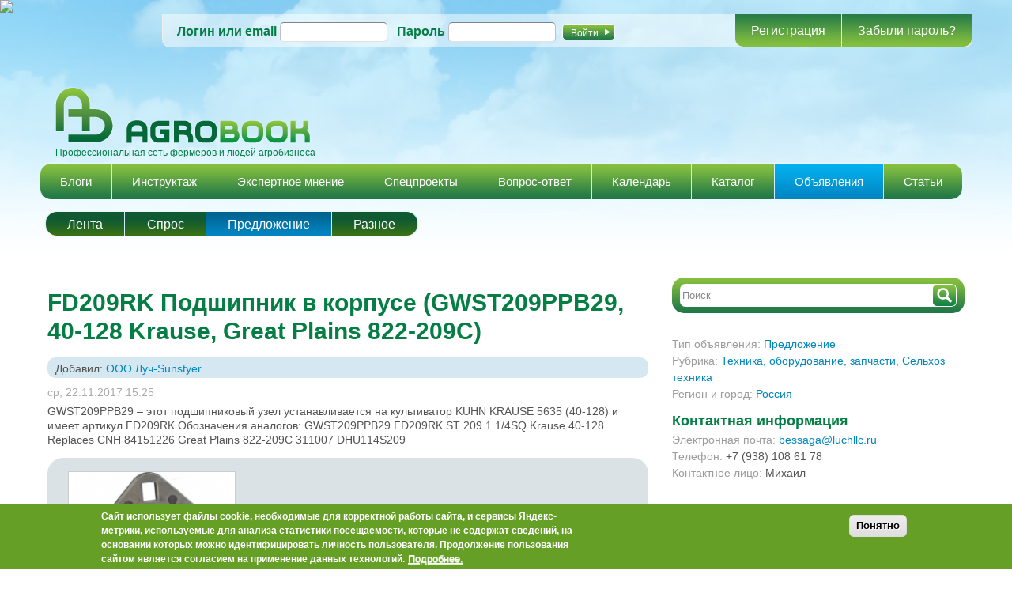

--- FILE ---
content_type: text/html; charset=utf-8
request_url: https://agrobook.ru/ads/bid/fd209rk-podshipnik-v-korpuse-gwst209ppb29-40-128-krause-great-plains-822-209c
body_size: 13867
content:
<!DOCTYPE html PUBLIC "-//W3C//DTD HTML+RDFa 1.1//EN"><html lang="ru" dir="ltr" version="HTML+RDFa 1.1" xmlns:content="http://purl.org/rss/1.0/modules/content/" xmlns:dc="http://purl.org/dc/terms/" xmlns:foaf="http://xmlns.com/foaf/0.1/" xmlns:og="http://ogp.me/ns#" xmlns:rdfs="http://www.w3.org/2000/01/rdf-schema#" xmlns:sioc="http://rdfs.org/sioc/ns#" xmlns:sioct="http://rdfs.org/sioc/types#" xmlns:skos="http://www.w3.org/2004/02/skos/core#" xmlns:xsd="http://www.w3.org/2001/XMLSchema#" xmlns:schema="http://schema.org/"><head profile="http://www.w3.org/1999/xhtml/vocab"> <!--[if IE]><![endif]--><link rel="dns-prefetch" href="//openx.agrobook.ru" /><link rel="preconnect" href="//openx.agrobook.ru" /><link rel="preconnect" href="//odnaknopka.ru" /><link rel="dns-prefetch" href="//odnaknopka.ru" /><link rel="preconnect" href="//counter.rambler.ru" /><link rel="dns-prefetch" href="//counter.rambler.ru" /><link rel="dns-prefetch" href="//ctools" /><link rel="preconnect" href="//ctools" /><link rel="preconnect" href="//css" /><link rel="dns-prefetch" href="//css" /><link rel="preconnect" href="//languages" /><link rel="dns-prefetch" href="//languages" /><meta http-equiv="Content-Type" content="text/html; charset=utf-8" /><meta name="viewport" content="width=device-width, initial-scale=1, maximum-scale=1, minimum-scale=1, user-scalable=no" /><meta content="FD209RK Подшипник в корпусе (GWST209PPB29, 40-128 Krause, Great Plains 822-209C)" about="/ads/bid/fd209rk-podshipnik-v-korpuse-gwst209ppb29-40-128-krause-great-plains-822-209c" property="dc:title" /><script charset="UTF-8" src="//cdn.sendpulse.com/9dae6d62c816560a842268bde2cd317d/js/push/f021e715a599d3abf6324d4ad75c06c9_1.js" async></script><link rel="shortcut icon" href="https://agrobook.ru/sites/default/files/favicon.ico" type="image/vnd.microsoft.icon" /><meta name="description" content="GWST209PPB29 – этот подшипниковый узел устанавливается на культиватор KUHN KRAUSE 5635 (40-128) и имеет артикул FD209RK Обозначения аналогов: GWST209PPB29 FD209RK ST 209 1 1/4SQ Krause 40-128 Replaces CNH 84151226 Great Plains 822-209C 311007 DHU114S209" /><meta name="generator" content="Drupal 7 (http://drupal.org)" /><link rel="canonical" href="https://agrobook.ru/ads/bid/fd209rk-podshipnik-v-korpuse-gwst209ppb29-40-128-krause-great-plains-822-209c" /><link rel="shortlink" href="https://agrobook.ru/node/42814" /><title>FD209RK Подшипник в корпусе (GWST209PPB29, 40-128 Krause, Great Plains 822-209C) | agrobook.ru</title><link type="text/css" rel="stylesheet" href="/sites/default/files/advagg_css/css__iTomcNQfa_zzRbnqjCVqmT5V6Qt56PeNTP2WdCU8Yhw__jQTlkwjK2OtxNwnk9pCGRUZoY7VQqgFPoR-egxC8Jv0___nAwUnLMFRWTQw8hvO3Z5pQigHXIZGDcRmYqyt1jftM.css" media="all" /><!--[if IE 7]><link type="text/css" rel="stylesheet" href="/sites/default/files/advagg_css/css__CvGekNjZtqotFxjRH54xUoDmNgH-VgsdUIMRBq_Wu3M__gfBdgEzsUn-PGVMVLjcXUItMIlFUg6o-KLsOwVnETWY___nAwUnLMFRWTQw8hvO3Z5pQigHXIZGDcRmYqyt1jftM.css" media="all" /><![endif]--><link type="text/css" rel="stylesheet" href="/sites/default/files/advagg_css/css__p4Ar0crA1HfbGQa2_cJNIepqkmRfc5ybr28bgiZpTYg__rCdjjDDa7PNYM20x3JzOfMMbJEUGLbT_RfS_S-y-NFY___nAwUnLMFRWTQw8hvO3Z5pQigHXIZGDcRmYqyt1jftM.css" media="all" /><!--[if (lt IE 9)&(!IEMobile)]><link type="text/css" rel="stylesheet" href="/sites/default/files/advagg_css/css__V7knp9pKGScqPGw42OiiGgHY56ePMbkkMO12709wwiQ__PvcIkju1sAIZSGIkl76WaF-Z48v-K1jXibxHaYiPAVM___nAwUnLMFRWTQw8hvO3Z5pQigHXIZGDcRmYqyt1jftM.css" media="all" /><![endif]--><!--[if gte IE 9]><!--><link type="text/css" rel="stylesheet" href="/sites/default/files/advagg_css/css__ymoRzXyydtZ4i-KQxNb7j5rKCnoWDmbVmb25w3qWm_U__dpENMkrs-CQE2gecndclm-C0ZecXpu7HUzwSkBqpxJI___nAwUnLMFRWTQw8hvO3Z5pQigHXIZGDcRmYqyt1jftM.css" media="all" /><!--<![endif]--> <!--[if lt IE 9]><script src="https://cdnjs.cloudflare.com/ajax/libs/html5shiv/3.7.3/html5shiv.min.js"></script><![endif]--> <img src="https://ad.adriver.ru/cgi-bin/rle.cgi?sid=1&ad=642821&bt=21&pid=2663549&bid=5304245&bn=5304245&rnd=1241070156" border=0 width=1 height=1><script charset="UTF-8" src="//cdn.sendpulse.com/9dae6d62c816560a842268bde2cd317d/js/push/f021e715a599d3abf6324d4ad75c06c9_1.js" async></script><script>window.yaContextCb=window.yaContextCb||[]</script><script src="https://yandex.ru/ads/system/context.js" async></script></head><body class="html not-front not-logged-in page-node page-node- page-node-42814 node-type-ad context-ads"><div id="skip-link"> <a href="#main-content" class="element-invisible element-focusable">Перейти к основному содержанию</a></div><div class="page clearfix" id="page"> <header id="section-header" class="section section-header"><div id="zone-branding-top-full-width-wrapper" class="zone-wrapper zone-branding-top-full-width-wrapper clearfix"><div id="zone-branding-top-full-width" class="zone zone-branding-top-full-width clearfix container-12"><div class="grid-24 region region-branding-top-full-width" id="region-branding-top-full-width"><div class="region-inner region-branding-top-full-width-inner"><div class="block block-block block-44 block-block-44 odd block-without-title" id="block-block-44"><div class="block-inner clearfix"><div class="content clearfix"> <ins data-revive-zoneid="19" data-revive-id="04281f051cf5c0b7bb87acd686fe848d"></ins><script async src="//openx.agrobook.ru/www/delivery/asyncjs.php"></script></div></div></div><div class="block block-block block-marketing block-45 block-block-45 even block-without-title" id="block-block-45"><div class="block-inner clearfix"><div class="content clearfix"> <ins class="grid-30" data-revive-zoneid="18" data-revive-id="04281f051cf5c0b7bb87acd686fe848d"></ins><script async src="//openx.agrobook.ru/www/delivery/asyncjs.php"></script></div></div></div><div class="block block-block block-marketing block-46 block-block-46 odd block-without-title" id="block-block-46"><div class="block-inner clearfix"><div class="content clearfix"> <ins data-revive-zoneid="20" data-revive-id="04281f051cf5c0b7bb87acd686fe848d"></ins><script async src="//openx.agrobook.ru/www/delivery/asyncjs.php"></script></div></div></div><div class="block block-block block-63 block-block-63 even block-without-title" id="block-block-63"><div class="block-inner clearfix"><div class="content clearfix"> <ins data-revive-zoneid="26" data-revive-id="04281f051cf5c0b7bb87acd686fe848d"></ins><script async src="//openx.agrobook.ru/www/delivery/asyncjs.php"></script></div></div></div></div></div></div></div><div id="zone-user-wrapper" class="zone-wrapper zone-user-wrapper clearfix"><div id="zone-user" class="zone zone-user clearfix container-12"><div class="grid-12 region region-user-first" id="region-user-first"><div class="region-inner region-user-first-inner"> <noscript><style>form.antibot { display: none !important; }</style><div class="antibot-no-js antibot-message antibot-message-warning messages warning"> Вы должны включить JavaScript чтобы использовать эту форму.</div></noscript><section class="block block-user block-login block-user-login odd" id="block-user-login"><div class="block-inner clearfix"><h2 class="block-title">Вход на сайт</h2><div class="content clearfix"><form class="antibot" action="/antibot" method="post" id="user-login-form" accept-charset="UTF-8"><div><div class="form-item form-type-textfield form-item-name"> <label for="edit-name">Логин или email <span class="form-required" title="Это поле обязательно для заполнения.">*</span></label> <input type="text" id="edit-name" name="name" value="" size="15" maxlength="60" class="form-text required"></div><div class="form-item form-type-password form-item-pass"> <label for="edit-pass">Пароль <span class="form-required" title="Это поле обязательно для заполнения.">*</span></label> <input type="password" id="edit-pass" name="pass" size="15" maxlength="128" class="form-text required"></div><div class="item-list"><ul><li class="first"><a href="/user/register" title="Регистрация">Регистрация</a></li><li class="last"><a href="/user/password" title="Запросить новый пароль по электронной почте.">Забыли пароль?</a></li></ul></div><input type="hidden" name="form_build_id" value="form-CeKieZU7JkwDo-D9cIyvL4aIG-6AbNgvMtfL-EVwpEM"><input type="hidden" name="form_id" value="user_login_block"><input type="hidden" name="antibot_key" value=""><div class="form-actions form-wrapper" id="edit-actions"><input type="submit" id="edit-submit" name="op" value="Войти" class="form-submit"></div></div></form></div></div></section></div></div></div></div><div id="zone-branding-wrapper" class="zone-wrapper zone-branding-wrapper clearfix"><div id="zone-branding" class="zone zone-branding clearfix container-12"><div class="grid-12 region region-branding" id="region-branding"><div class="region-inner region-branding-inner"><div class="branding-data clearfix"><div class="logo-img"> <a href="/" rel="home" title=""><img src="https://agrobook.ru/sites/default/files/logo-main.png" alt="" id="logo"></a></div> <hgroup class="site-name-slogan"><h6 class="site-slogan">Профессиональная сеть фермеров и людей агробизнеса</h6> </hgroup></div><div class="block block-block block-8 block-block-8 odd block-without-title" id="block-block-8"><div class="block-inner clearfix"><div class="content clearfix"> <noindex><ins data-revive-zoneid="2" data-revive-id="04281f051cf5c0b7bb87acd686fe848d"></ins><script async src="//openx.agrobook.ru/www/delivery/asyncjs.php"></script><div class="top-banners"><div class="top-banners-left"><ins data-revive-zoneid="3" data-revive-id="04281f051cf5c0b7bb87acd686fe848d"></ins><script async src="//openx.agrobook.ru/www/delivery/asyncjs.php"></script></div><div class="top-banners-right"><ins data-revive-zoneid="4" data-revive-id="04281f051cf5c0b7bb87acd686fe848d"></ins><script async src="//openx.agrobook.ru/www/delivery/asyncjs.php"></script></div></div><ins data-revive-zoneid="14" data-revive-id="04281f051cf5c0b7bb87acd686fe848d"></ins><script async src="//openx.agrobook.ru/www/delivery/asyncjs.php"></script></noindex></div></div></div></div></div></div></div><div id="zone-menu-wrapper" class="zone-wrapper zone-menu-wrapper clearfix"><div id="zone-menu" class="zone zone-menu clearfix container-12"><div class="grid-12 region region-menu" id="region-menu"><div class="region-inner region-menu-inner"> <nav class="navigation"><h2 class="element-invisible">Главное меню</h2><ul id="main-menu" class="links inline clearfix main-menu"><li class="menu-463 first"><a href="/blog">Блоги</a></li><li class="menu-9079"><a href="/instructions">Инструктаж</a></li><li class="menu-9080"><a href="/experts">Экспертное мнение</a></li><li class="menu-9386"><a href="/project">Спецпроекты</a></li><li class="menu-1022"><a href="/questions">Вопрос-ответ</a></li><li class="menu-790"><a href="/calendar">Календарь</a></li><li class="menu-2688"><a href="/firms">Каталог</a></li><li class="menu-1119 active-trail"><a href="/ads" class="active-trail">Объявления</a></li><li class="menu-8362 last"><a href="/articles">Статьи</a></li></ul> </nav></div></div></div></div></header> <section id="section-content" class="section section-content"><div id="zone-preface-wrapper" class="zone-wrapper zone-preface-wrapper clearfix"><div id="zone-preface" class="zone zone-preface clearfix container-12"><div class="grid-12 region region-preface-first" id="region-preface-first"><div class="region-inner region-preface-first-inner"><div class="block block-menu-block block-1 block-menu-block-1 odd" id="block-menu-block-1"><div class="block-inner clearfix"><div class="content clearfix"><div class="menu-block-wrapper menu-block-1 menu-name-main-menu parent-mlid-0 menu-level-2"><ul class="menu"><li class="first leaf has-children menu-mlid-1118"><a href="/ads">Лента</a></li><li class="leaf menu-mlid-1121"><a href="/ads/ask" title="">Спрос</a></li><li class="leaf active-trail menu-mlid-1120"><a href="/ads/bid" title="" class="active-trail">Предложение</a></li><li class="last leaf menu-mlid-1122"><a href="/ads/sundries" title="">Разное</a></li></ul></div></div></div></div></div></div></div></div><div id="zone-content-wrapper" class="zone-wrapper zone-content-wrapper clearfix"><div id="zone-content" class="zone zone-content clearfix container-12"><div class="grid-8 region region-content" id="region-content"><div class="region-inner region-content-inner"> <a id="main-content"></a><div class="block block-block block-24 block-block-24 odd block-without-title" id="block-block-24"><div class="block-inner clearfix"><div class="content clearfix"> <ins data-revive-zoneid="1" data-revive-id="04281f051cf5c0b7bb87acd686fe848d"></ins><script async src="//openx.agrobook.ru/www/delivery/asyncjs.php"></script></div></div></div><div class="block block-system block-main block-system-main even block-without-title" id="block-system-main"><div class="block-inner clearfix"><div class="content clearfix"> <article about="/ads/bid/fd209rk-podshipnik-v-korpuse-gwst209ppb29-40-128-krause-great-plains-822-209c" typeof="sioc:Item foaf:Document" class="node node-ad node-published node-not-promoted node-not-sticky author-ООО-Луч-sunstyer odd clearfix" id="node-ad-42814"> <header><h1 property="dc:title" datatype="" class="node-title">FD209RK Подшипник в корпусе (GWST209PPB29, 40-128 Krause, Great Plains 822-209C)</h1> </header><div class="bottom-bar"><div class="author">Добавил: <span rel="sioc:has_creator"><a href="/user/ooo-luch-sunstyer" title="Информация о пользователе." class="username" xml:lang="" about="/user/ooo-luch-sunstyer" typeof="schema:Person sioc:UserAccount" property="schema:name" datatype="">ООО Луч-Sunstyer</a></span></div></div><div class="teaser-right "><div class="node-info"> <footer class="submitted"><span property="dc:date dc:created" content="2017-11-22T15:25:16+03:00" datatype="xsd:dateTime">ср, 22.11.2017 15:25</span></footer><div class="social-bookmarks"><script src="http://odnaknopka.ru/ok2.js" type="text/javascript"></script></div></div><div class="content clearfix"> <span class="print-link"></span><div class="field field-name-body field-type-text-with-summary field-label-hidden"><div class="field-items"><div class="field-item even" property="content:encoded"><p>GWST209PPB29 – этот подшипниковый узел устанавливается на культиватор KUHN KRAUSE 5635 (40-128) и имеет артикул FD209RK Обозначения аналогов: GWST209PPB29 FD209RK ST 209 1 1/4SQ Krause 40-128 Replaces CNH 84151226 Great Plains 822-209C 311007 DHU114S209</p></div></div></div><div class="field field-name-field-images field-type-image field-label-hidden"><div class="field-items"><div class="field-item even"><ul class="jcarousel jcarousel-id-1 jcarousel-skin-tango"><li><a href="https://agrobook.ru/sites/default/files/styles/large/public/FD209RK.jpg?itok=qxTLidBX" title="FD209RK Подшипник в корпусе (GWST209PPB29, 40-128 Krause, Great Plains 822-209C)" class="colorbox" rel="gallery-42814"><img typeof="foaf:Image" src="https://agrobook.ru/sites/default/files/styles/medium/public/FD209RK.jpg?itok=fXYWyBiI" width="220" height="220"></a></li></ul></div></div></div><span property="dc:title" content="FD209RK Подшипник в корпусе (GWST209PPB29, 40-128 Krause, Great Plains 822-209C)" class="rdf-meta"></span></div><div class="clearfix"><div class="bottom-bar"><div class="author"> Автор: <span rel="sioc:has_creator"><a href="/user/ooo-luch-sunstyer" title="Информация о пользователе." class="username" xml:lang="" about="/user/ooo-luch-sunstyer" typeof="schema:Person sioc:UserAccount" property="schema:name" datatype="">ООО Луч-Sunstyer</a></span></div><div class="comment_count"> Комментариев: 0</div></div><div class="comments"></div></div></div></article></div></div></div></div></div><aside class="grid-4 region region-sidebar-second" id="region-sidebar-second"><div class="region-inner region-sidebar-second-inner"><div class="block block-custom-search-box block-searh-box-custom block-custom-search-box-searh-box-custom odd block-without-title" id="block-custom-search-box-searh-box-custom"><div class="block-inner clearfix"><div class="content clearfix"><form action="/ads/bid/fd209rk-podshipnik-v-korpuse-gwst209ppb29-40-128-krause-great-plains-822-209c" method="post" id="custom-search-box" accept-charset="UTF-8"><div><div class="form-item form-type-textfield form-item-search-text"> <input placeholder="Поиск" type="text" id="edit-search-text" name="search_text" value="" size="60" maxlength="128" class="form-text"></div><input type="submit" id="edit-submit--2" name="op" value="Поиск" class="form-submit"><input type="hidden" name="form_build_id" value="form-73eZ80FqKDAEWAj4XicdfvqCyHvRqt1OllH-OEqmbyM"><input type="hidden" name="form_id" value="custom_search_box"></div></form></div></div></div><div class="block block-views block-ad-fields-block block-views-ad-fields-block even block-without-title" id="block-views-ad-fields-block"><div class="block-inner clearfix"><div class="content clearfix"><div class="view view-ad-fields view-id-ad_fields view-display-id-block view-dom-id-dc4e1c31569f32c429af6f61e82c90f4"><div class="view-content"><div class="views-row views-row-1 views-row-odd views-row-first views-row-last"><div class="views-field views-field-field-ad-type"> <span class="views-label views-label-field-ad-type">Тип объявления: </span><div class="field-content"><a href="/ads/bid" typeof="skos:Concept" property="rdfs:label skos:prefLabel" datatype="">Предложение</a></div></div><div class="views-field views-field-field-ad-category"> <span class="views-label views-label-field-ad-category">Рубрика: </span><div class="field-content"><a href="/ads/rubrick/selskohozyaystvennaya-tehnika-oborudovanie-zapchasti" typeof="skos:Concept" property="rdfs:label skos:prefLabel" datatype="">Техника, оборудование, запчасти</a>, <a href="/ads/rubrick/selhoz-tehnika" typeof="skos:Concept" property="rdfs:label skos:prefLabel" datatype="">Сельхоз техника</a></div></div><div class="views-field views-field-field-region-city"> <span class="views-label views-label-field-region-city">Регион и город: </span><div class="field-content"><a href="/ads/by_region_city/6040">Россия</a></div></div><fieldset class="Контактная-информация views-fieldset" data-module="views_fieldsets"><legend><span class="fieldset-legend">Контактная информация</span></legend><div class="fieldset-wrapper"><div class="views-field views-field-field-mail"><span class="views-label views-label-field-mail">Электронная почта: </span><div class="field-content"><a href="mailto:bessaga@luchllc.ru">bessaga@luchllc.ru</a></div></div><div class="views-field views-field-field-tel"><span class="views-label views-label-field-tel">Телефон: </span><div class="field-content">+7 (938) 108 61 78</div></div><div class="views-field views-field-field-contact-face"><span class="views-label views-label-field-contact-face">Контактное лицо: </span><div class="field-content">Михаил</div></div></div></fieldset></div></div></div></div></div></div><div class="block block-block block-14 block-block-14 odd block-without-title" id="block-block-14"><div class="block-inner clearfix"><div class="content clearfix"> <a class="view-add-node-link" href="/node/add/ad">Дать объявление</a></div></div></div><section class="block block-views block--exp-ads-page block-views-exp-ads-page even" id="block-views-exp-ads-page"><div class="block-inner clearfix"><h2 class="block-title">Найти объявления</h2><div class="content clearfix"><form action="/ads" method="get" id="views-exposed-form-ads-page" accept-charset="UTF-8"><div><div class="views-exposed-form"><div class="views-exposed-widgets clearfix"><div id="edit-shs-term-node-tid-depth-1-wrapper" class="views-exposed-widget views-widget-filter-shs_term_node_tid_depth_1"> <label for="edit-shs-term-node-tid-depth-1"> Рубрика </label><div class="views-widget"><div class="form-item form-type-textfield form-item-shs-term-node-tid-depth-1"> <input class="element-invisible shs-enabled form-text" type="text" id="edit-shs-term-node-tid-depth-1" name="shs_term_node_tid_depth_1" value="All" size="60" maxlength="128"></div></div></div><div id="edit-shs-term-node-tid-depth-2-wrapper" class="views-exposed-widget views-widget-filter-shs_term_node_tid_depth_2"> <label for="edit-shs-term-node-tid-depth-2"> Местоположение </label><div class="views-widget"><div class="form-item form-type-textfield form-item-shs-term-node-tid-depth-2"> <input class="element-invisible shs-enabled form-text" type="text" id="edit-shs-term-node-tid-depth-2" name="shs_term_node_tid_depth_2" value="All" size="60" maxlength="128"></div></div></div><div class="views-exposed-widget views-submit-button"> <input type="submit" id="edit-submit-ads" name="" value="Применить" class="form-submit"></div></div></div></div></form></div></div></section><section class="block block-views block-popule-block-1 block-views-popule-block-1 odd" id="block-views-popule-block-1"><div class="block-inner clearfix"><h2 class="block-title">Популярное</h2><div class="content clearfix"><div class="view view-popule view-id-popule view-display-id-block_1 view-dom-id-8528d341b0450dfa0d089dcb2af89758"><div class="view-content"><div class="views-row views-row-1 views-row-odd views-row-first"><div class="views-field views-field-title"> <strong class="field-content"><a href="/blog/user/aleksandra-koreneva/molochnym-rynkom-upravlyaet-centrobank-eksperty-obyasnili-pochemu">«Молочным рынком управляет Центробанк». Эксперты объяснили, почему дешевеет сырое молоко</a></strong></div><div class="views-field views-field-created"> <span class="field-content">27.01.2026 10:42</span></div></div><div class="views-row views-row-2 views-row-even"><div class="views-field views-field-title"> <strong class="field-content"><a href="/blog/user/timur-sazonov/aleksandr-altynov-tehnika-deshevet-ne-budet-glava-associacii-ashod-ob-itogah">Александр Алтынов: «Техника дешеветь не будет». Глава ассоциации АСХОД – об итогах прошлого года, господдержке сельхозмашиностроения и китайских тракторах [+ВИДЕО]</a></strong></div><div class="views-field views-field-created"> <span class="field-content">26.01.2026 14:12</span></div></div><div class="views-row views-row-3 views-row-odd"><div class="views-field views-field-title"> <strong class="field-content"><a href="/blog/user/admin/skolko-agrarii-dolzhny-bankam-sorta-lidery-rekord-po-moloku-top-agrobook-obzor">Сколько аграрии должны банкам, сорта-лидеры, рекорд по молоку | TOP Agrobook: обзор агроновостей [+ВИДЕО]</a></strong></div><div class="views-field views-field-created"> <span class="field-content">29.01.2026 12:00</span></div></div><div class="views-row views-row-4 views-row-even"><div class="views-field views-field-title"> <strong class="field-content"><a href="/blog/user/aleksandra-koreneva/agroklimaticheskie-izmeneniya-obsudyat-na-konferencii-gde-marzha-2026">Агроклиматические изменения обсудят на конференции «ГДЕ МАРЖА 2026»</a></strong></div><div class="views-field views-field-created"> <span class="field-content">25.01.2026 08:55</span></div></div><div class="views-row views-row-5 views-row-odd views-row-last"><div class="views-field views-field-title"> <strong class="field-content"><a href="/blog/user/aleksandra-koreneva/zemelnyy-bank-uchastnikov-gde-marzha-2026-stremitsya-k-9-mln-gektarov">Земельный банк участников «Где Маржа – 2026» стремится к 9 млн гектаров</a></strong></div><div class="views-field views-field-created"> <span class="field-content">02.02.2026 17:05</span></div></div></div><div class="more-link"> <a href="/popular"> Ещё популярные темы </a></div></div></div></div></section><section class="block block-block block-65 block-block-65 even" id="block-block-65"><div class="block-inner clearfix"><h2 class="block-title">Мы в соцсетях</h2><div class="content clearfix"><p class="rtecenter"> <a href="https://ok.ru/agrobookru" target="_blank"><img alt="" src="/sites/default/files/22-02/u1/ok.png" style="height:31px; width:32px"></a>   <a href="https://vk.com/agrobook" target="_blank"><img alt="" src="/sites/default/files/22-02/u1/vk.png" style="height:32px; width:32px"></a>   <a href="https://www.youtube.com/channel/UCuuelHQv52ob0MbiHY42Wkw" target="_blank"><img alt="" src="/sites/default/files/22-02/u1/yt.png" style="height:32px; width:32px"></a>   <a href="http://t.me/agrobookru" target="_blank"><img alt="" src="/sites/default/files/22-02/u1/tg.png" style="height:32px; width:32px"></a></p></div></div></section><div class="block block-block block-33 block-block-33 odd block-without-title" id="block-block-33"><div class="block-inner clearfix"><div class="content clearfix"><div id="yandex_rtb_R-A-2178360-2"></div><script>
function advagg_mod_1() {
// Count how many times this function is called.
advagg_mod_1.count = ++advagg_mod_1.count || 1;
try {
if (advagg_mod_1.count <= 40) {
window.yaContextCb.push(()=>{
Ya.Context.AdvManager.render({
renderTo: 'yandex_rtb_R-A-2178360-2',
blockId: 'R-A-2178360-2'
})
})
// Set this to 100 so that this function only runs once.
advagg_mod_1.count = 100;
}
}
catch(e) {
if (advagg_mod_1.count >= 40) {
// Throw the exception if this still fails after running 40 times.
throw e;
}
else {
// Try again in 250 ms.
window.setTimeout(advagg_mod_1, 250);
}
}
}
function advagg_mod_1_check() {
if (window.jQuery && window.Drupal && window.Drupal.settings) {
advagg_mod_1();
}
else {
window.setTimeout(advagg_mod_1_check, 250);
}
}
advagg_mod_1_check();</script></div></div></div></div></aside></div></div></section> <footer id="section-footer" class="section section-footer"><div id="zone-footer-wrapper" class="zone-wrapper zone-footer-wrapper clearfix"><div id="zone-footer" class="zone zone-footer clearfix container-12"><div class="grid-12 region region-footer-first" id="region-footer-first"><div class="region-inner region-footer-first-inner"> <section class="block block-menu block-menu-apk-explorer block-menu-menu-apk-explorer odd" id="block-menu-menu-apk-explorer"><div class="block-inner clearfix"><h2 class="block-title">АПК-Каталог</h2><div class="content clearfix"><ul class="menu"><li class="first leaf"><a href="/firms/rubrick/apk-organy-upravleniya" title="АПК-органы управления">АПК-органы управления</a></li><li class="leaf"><a href="/firms/rubrick/veterinarnye-preparaty-veterinarnye-uchrezhdeniya" title="ветеринарные препараты, ветеринарные учреждения">ветеринарные препараты, ветеринарные учреждения</a></li><li class="leaf"><a href="/firms/rubrick/gsm-biotoplivo" title="ГСМ, биотопливо">ГСМ, биотопливо</a></li><li class="leaf"><a href="/firms/rubrick/korma-dobavki-dlya-zhivotnyh" title="корма, добавки для животных">корма, добавки для животных</a></li><li class="leaf"><a href="/firms/rubrick/oborudovanie-dlya-apk-promyshlennoe-vesovoe" title="оборудование для АПК, промышленное, весовое">оборудование для АПК, промышленное, весовое</a></li><li class="leaf"><a href="/firms/rubrick/obuchenie" title="обучение">обучение</a></li><li class="leaf"><a href="/firms/rubrick/selhozproizvoditeli-selhozpredpriyatiya" title="сельхозпроизводители / сельхозпредприятия">сельхозпроизводители / сельхозпредприятия</a></li><li class="leaf"><a href="/firms/rubrick/selhoztehnika-zapchasti" title="сельхозтехника, запчасти">сельхозтехника, запчасти</a></li><li class="leaf"><a href="/firms/rubrick/semena-posadochnye-materialy" title="семена, посадочные материалы">семена, посадочные материалы</a></li><li class="leaf"><a href="/firms/rubrick/sredstva-zashchity-rasteniy-udobreniya" title="средства защиты растений, удобрения">средства защиты растений, удобрения</a></li><li class="leaf"><a href="/firms/rubrick/strahovanie" title="страхование">страхование</a></li><li class="leaf"><a href="/firms/rubrick/stroitelnye-materialy" title="строительные материалы">строительные материалы</a></li><li class="leaf"><a href="/firms/rubrick/finansovye-uchrezhdeniya" title="финансовые учреждения">финансовые учреждения</a></li><li class="leaf"><a href="/firms/rubrick/elevatory-melkombinaty" title="элеваторы, мелькомбинаты">элеваторы, мелькомбинаты</a></li><li class="last leaf"><a href="/firms/rubrick/agrarnye-smi" title="Аграрные СМИ">Аграрные СМИ</a></li></ul></div></div></section><section class="block block-menu-block block-2 block-menu-block-2 even" id="block-menu-block-2"><div class="block-inner clearfix"><h2 class="block-title">Объявления</h2><div class="content clearfix"><div class="menu-block-wrapper menu-block-2 menu-name-menu-ads parent-mlid-0 menu-level-1"><ul class="menu"><li class="first leaf has-children menu-mlid-8099"><a href="/ads/rubrick/selskohozyaystvennaya-produkciya-i-syre" title="Сельскохозяйственная продукция и сырье">Сельскохозяйственная продукция и сырье</a></li><li class="leaf menu-mlid-8097"><a href="/ads/rubrick/selhoz-tehnika" title="Сельхоз техника">Сельхоз техника</a></li><li class="leaf has-children menu-mlid-8096"><a href="/ads/rubrick/selskohozyaystvennaya-tehnika-oborudovanie-zapchasti" title="Сельскохозяйственная техника, оборудование, запчасти">Сельскохозяйственная техника, оборудование, запчасти</a></li><li class="leaf has-children menu-mlid-8085"><a href="/ads/rubrick/udobreniya-agrohimiya-semena-sazhency" title="Удобрения, агрохимия, семена, саженцы">Удобрения, агрохимия, семена, саженцы</a></li><li class="leaf has-children menu-mlid-8090"><a href="/ads/rubrick/zhivotnye-i-ptica" title="Животные и птица">Животные и птица</a></li><li class="leaf has-children menu-mlid-8077"><a href="/ads/rubrick/uslugi" title="Услуги">Услуги</a></li><li class="leaf menu-mlid-8074"><a href="/ads/rubrick/nedvizhimost" title="Недвижимость">Недвижимость</a></li><li class="leaf menu-mlid-8075"><a href="/ads/rubrick/rabota" title="Работа">Работа</a></li><li class="leaf menu-mlid-8073"><a href="/ads/rubrick/znakomstva" title="Знакомства">Знакомства</a></li><li class="last leaf menu-mlid-8076"><a href="/ads/rubrick/raznoe" title="Разное">Разное</a></li></ul></div></div></div></section><section class="block block-menu-block block-3 block-menu-block-3 odd" id="block-menu-block-3"><div class="block-inner clearfix"><h2 class="block-title">Форум</h2><div class="content clearfix"><div class="menu-block-wrapper menu-block-3 menu-name-menu-forum parent-mlid-0 menu-level-1"><ul class="menu"><li class="first leaf has-children menu-mlid-8110"><a href="/taxonomy/term/3" title="Тематические форумы">Тематические форумы</a></li><li class="leaf has-children menu-mlid-8106"><a href="/taxonomy/term/2" title="Форумы проекта">Форумы проекта</a></li><li class="last leaf has-children menu-mlid-8207"><a href="/taxonomy/term/4605" title="Правила форума">Правила форума</a></li></ul></div></div></div></section><div class="block block-block block-5 block-block-5 even block-without-title" id="block-block-5"><div class="block-inner clearfix"><div class="content clearfix"> <noindex><a href="https://agroserver.ru/top/" target="_blank"><script>
var r = escape(document.referrer);
document.write('<img src="https://top.agroserver.ru/ct/?uid=4646&ref='+r+'&rd='+Math.random()+'"width="88" height="31" border="0">');
</script></a>
<script><!--
document.write("<a href='https://www.liveinternet.ru/click' "+
"target=_blank><img src='//counter.yadro.ru/hit?t45.13;r"+
escape(document.referrer)+((typeof(screen)=="undefined")?"":
";s"+screen.width+"*"+screen.height+"*"+(screen.colorDepth?
screen.colorDepth:screen.pixelDepth))+";u"+escape(document.URL)+
";"+Math.random()+
"' alt='' title='LiveInternet' "+
"border='0' width='31' height='31'><\/a>")
//--></script> <a href="https://metrika.yandex.ru/stat/?id=17715901&amp;from=informer" target="_blank" rel="nofollow"><img src="https://informer.yandex.ru/informer/17715901/3_0_FFFFFFFF_FFFFFFFF_0_pageviews" style="width:88px; height:31px; border:0;" alt="Яндекс.Метрика" title="Яндекс.Метрика: данные за сегодня (просмотры, визиты и уникальные посетители)" class="ym-advanced-informer" data-cid="17715901" data-lang="ru"></a><script>
function advagg_mod_2() {
// Count how many times this function is called.
advagg_mod_2.count = ++advagg_mod_2.count || 1;
try {
if (advagg_mod_2.count <= 40) {
(function(m,e,t,r,i,k,a){m[i]=m[i]||function(){(m[i].a=m[i].a||[]).push(arguments)};
m[i].l=1*new Date();k=e.createElement(t),a=e.getElementsByTagName(t)[0],k.async=1,k.src=r,a.parentNode.insertBefore(k,a)})
(window, document, "script", "https://mc.yandex.ru/metrika/tag.js", "ym");
ym(17715901, "init", {
clickmap:true,
trackLinks:true,
accurateTrackBounce:true,
webvisor:true
});
// Set this to 100 so that this function only runs once.
advagg_mod_2.count = 100;
}
}
catch(e) {
if (advagg_mod_2.count >= 40) {
// Throw the exception if this still fails after running 40 times.
throw e;
}
else {
// Try again in 250 ms.
window.setTimeout(advagg_mod_2, 250);
}
}
}
function advagg_mod_2_check() {
if (window.jQuery && window.Drupal && window.Drupal.settings) {
advagg_mod_2();
}
else {
window.setTimeout(advagg_mod_2_check, 250);
}
}
advagg_mod_2_check();</script><noscript><div><img src="https://mc.yandex.ru/watch/17715901" style="position:absolute; left:-9999px;" alt=""></div></noscript><script>
function advagg_mod_3() {
// Count how many times this function is called.
advagg_mod_3.count = ++advagg_mod_3.count || 1;
try {
if (advagg_mod_3.count <= 40) {
//<![CDATA[
var _tmr = _tmr || [];
_tmr.push({id: "2449311", type: "pageView", start: (new Date()).getTime()});
(function (d, w) {
var ts = d.createElement("script"); ts.type = "text/javascript"; ts.async = true;
ts.src = (d.location.protocol == "https:" ? "https:" : "http:") + "//top-fwz1.mail.ru/js/code.js";
var f = function () {var s = d.getElementsByTagName("script")[0]; s.parentNode.insertBefore(ts, s);};
if (w.opera == "[object Opera]") { d.addEventListener("DOMContentLoaded", f, false); } else { f(); }
})(document, window);
//]]>
// Set this to 100 so that this function only runs once.
advagg_mod_3.count = 100;
}
}
catch(e) {
if (advagg_mod_3.count >= 40) {
// Throw the exception if this still fails after running 40 times.
throw e;
}
else {
// Try again in 250 ms.
window.setTimeout(advagg_mod_3, 250);
}
}
}
function advagg_mod_3_check() {
if (window.jQuery && window.Drupal && window.Drupal.settings) {
advagg_mod_3();
}
else {
window.setTimeout(advagg_mod_3_check, 250);
}
}
advagg_mod_3_check();</script><noscript><div style="position:absolute;left:-10000px;"><img src="//top-fwz1.mail.ru/counter?id=2449311;js=na" style="border:0;" height="1" width="1" alt="Рейтинг@Mail.ru"></div></noscript><script id="top100Counter" type="text/javascript" src="https://counter.rambler.ru/top100.jcn?2983041"></script><noscript><a href="https://top100.rambler.ru/navi/2983041/"><img src="https://counter.rambler.ru/top100.cnt?2983041" alt="Rambler's Top100" border="0"></a></noscript></noindex><div><a id="partners-link" href="/partners">Друзья сайта</a></div><div><a href="/partner_news">Новости партнеров</a></div></div></div></div></div></div><div class="grid-12 region region-footer-second" id="region-footer-second"><div class="region-inner region-footer-second-inner"><div class="block block-menu block-menu-footer-menu block-menu-menu-footer-menu odd block-without-title" id="block-menu-menu-footer-menu"><div class="block-inner clearfix"><div class="content clearfix"><ul class="menu"><li class="first leaf"><a href="/kontakty">Контакты</a></li><li class="leaf"><a href="/o-nas">О проекте</a></li><li class="leaf"><a href="/reklamodatelyam">Реклама на сайте</a></li><li class="leaf"><a href="http://agrobook.ru/terms_of_use">Правила пользования</a></li><li class="last leaf"><a href="/informaciya-dlya-pravoobladateley">Правообладателям</a></li></ul></div></div></div><div class="block block-block block-1 block-block-1 even block-without-title" id="block-block-1"><div class="block-inner clearfix"><div class="content clearfix"><p>© Agrobook.ru 2013-2023. При использовании материалов сайта активная ссылка на публикацию обязательна.</p><p>344000, Ростов-на-Дону, ул. Города Волос, д.6, 8 этаж, офис 803<br>Тел./факс: +7 (863) 282-83-13 e-mail: <a href="mailto:info@agrobook.ru">info@agrobook.ru</a> <br>Возрастная категория сайта: 16+. Объявления на сайте не премодерируются. <a href="/privacy-policy">Положение о защите персональных данных</a><br>Гала Алиевна Каймакчи – редактор, тел.: (863) 282-83-13 <a href="mailto:info@agrobook.ru">info@agrobook.ru</a></p></div></div></div><div class="block block-block block-2 block-block-2 odd block-without-title" id="block-block-2"><div class="block-inner clearfix"><div class="content clearfix"><p>Дизайн <a href="http://tnoir.com" rel="nofollow">Tech Noir</a>, разработка <a href="http://ra-don.ru" rel="nofollow">Ра-Дон</a></p></div></div></div></div></div></div></div></footer></div><div class="region region-page-bottom" id="region-page-bottom"><div class="region-inner region-page-bottom-inner"><div id="user_relationships_popup_form" class="user_relationships_ui_popup_form"></div></div></div><!--[if lte IE 9]><script type="text/javascript" src="/sites/default/files/advagg_js/js__zlP_G92Vv9IzbElR725ovoWUkwub30P27WjQd7mu8ug__dt7ihyhLOGZS-d61KuReN57uAkC6scZVzy_fWjxT4RE___nAwUnLMFRWTQw8hvO3Z5pQigHXIZGDcRmYqyt1jftM.js#ie9-" onload="if(jQuery.isFunction(jQuery.holdReady)){jQuery.holdReady(true);};
function advagg_mod_4() {
// Count how many times this function is called.
advagg_mod_4.count = ++advagg_mod_4.count || 1;
try {
if (advagg_mod_4.count <= 40) {
init_drupal_core_settings();
// Set this to 100 so that this function only runs once.
advagg_mod_4.count = 100;
}
}
catch(e) {
if (advagg_mod_4.count >= 40) {
// Throw the exception if this still fails after running 40 times.
throw e;
}
else {
// Try again in 1 ms.
window.setTimeout(advagg_mod_4, 1);
}
}
}
function advagg_mod_4_check() {
if (window.init_drupal_core_settings && window.jQuery && window.Drupal) {
advagg_mod_4();
}
else {
window.setTimeout(advagg_mod_4_check, 1);
}
}
advagg_mod_4_check();"></script><![endif]--><!--[if gt IE 9]><script type="text/javascript" src="/sites/default/files/advagg_js/js__zlP_G92Vv9IzbElR725ovoWUkwub30P27WjQd7mu8ug__dt7ihyhLOGZS-d61KuReN57uAkC6scZVzy_fWjxT4RE___nAwUnLMFRWTQw8hvO3Z5pQigHXIZGDcRmYqyt1jftM.js#ie10+" defer="defer" onload="if(jQuery.isFunction(jQuery.holdReady)){jQuery.holdReady(true);};
function advagg_mod_4() {
// Count how many times this function is called.
advagg_mod_4.count = ++advagg_mod_4.count || 1;
try {
if (advagg_mod_4.count <= 40) {
init_drupal_core_settings();
// Set this to 100 so that this function only runs once.
advagg_mod_4.count = 100;
}
}
catch(e) {
if (advagg_mod_4.count >= 40) {
// Throw the exception if this still fails after running 40 times.
throw e;
}
else {
// Try again in 1 ms.
window.setTimeout(advagg_mod_4, 1);
}
}
}
function advagg_mod_4_check() {
if (window.init_drupal_core_settings && window.jQuery && window.Drupal) {
advagg_mod_4();
}
else {
window.setTimeout(advagg_mod_4_check, 1);
}
}
advagg_mod_4_check();"></script><![endif]--><!--[if !IE]><!--><script type="text/javascript" src="/sites/default/files/advagg_js/js__zlP_G92Vv9IzbElR725ovoWUkwub30P27WjQd7mu8ug__dt7ihyhLOGZS-d61KuReN57uAkC6scZVzy_fWjxT4RE___nAwUnLMFRWTQw8hvO3Z5pQigHXIZGDcRmYqyt1jftM.js" defer="defer" onload="if(jQuery.isFunction(jQuery.holdReady)){jQuery.holdReady(true);};
function advagg_mod_4() {
// Count how many times this function is called.
advagg_mod_4.count = ++advagg_mod_4.count || 1;
try {
if (advagg_mod_4.count <= 40) {
init_drupal_core_settings();
// Set this to 100 so that this function only runs once.
advagg_mod_4.count = 100;
}
}
catch(e) {
if (advagg_mod_4.count >= 40) {
// Throw the exception if this still fails after running 40 times.
throw e;
}
else {
// Try again in 1 ms.
window.setTimeout(advagg_mod_4, 1);
}
}
}
function advagg_mod_4_check() {
if (window.init_drupal_core_settings && window.jQuery && window.Drupal) {
advagg_mod_4();
}
else {
window.setTimeout(advagg_mod_4_check, 1);
}
}
advagg_mod_4_check();"></script><!--<![endif]--><script type="text/javascript" src="/sites/default/files/advagg_js/js__QzuOptjRfvK_svTA9uMWtAqVaGIFJWDb4HIVKV0IoSE__CPiombDS21ooaYdmqHXdcMoJwB2FMn18JzO97LewQxc___nAwUnLMFRWTQw8hvO3Z5pQigHXIZGDcRmYqyt1jftM.js" defer="defer"></script><script type="text/javascript" src="/sites/default/files/advagg_js/js__fzVqa4s32PwDfWQFgYYQTK11-DteYGyX0-kkwIa-Q-Y__ASTXoZs9I9mstTnyNKu2IIR6vv32Wd50NlNJV_pt5KI___nAwUnLMFRWTQw8hvO3Z5pQigHXIZGDcRmYqyt1jftM.js" defer="defer"></script><script type="text/javascript" src="/sites/default/files/advagg_js/js__s0JyQSWeDliyxCu9i5hZ3qJ5wirb5G92n-frPU8509s__xASnKL_HSZ6jnTATmAgDoLwLTQJdVh_TYwhLyDvoSE0___nAwUnLMFRWTQw8hvO3Z5pQigHXIZGDcRmYqyt1jftM.js" defer="defer"></script><script type="text/javascript">
<!--//--><![CDATA[//><!--
function advagg_mod_6() {
// Count how many times this function is called.
advagg_mod_6.count = ++advagg_mod_6.count || 1;
try {
if (advagg_mod_6.count <= 40) {
jQuery(function(){
for(ajax_object in Drupal.ajax)
if(Drupal.ajax[ajax_object].options)
jQuery.extend(Drupal.ajax[ajax_object].options.data,Drupal.settings.exposed_form_info);
});
// Set this to 100 so that this function only runs once.
advagg_mod_6.count = 100;
}
}
catch(e) {
if (advagg_mod_6.count >= 40) {
// Throw the exception if this still fails after running 40 times.
throw e;
}
else {
// Try again in 250 ms.
window.setTimeout(advagg_mod_6, 250);
}
}
}
function advagg_mod_6_check() {
if (window.jQuery && window.Drupal && window.Drupal.settings) {
advagg_mod_6();
}
else {
window.setTimeout(advagg_mod_6_check, 250);
}
}
advagg_mod_6_check();
//--><!]]>
</script><script type="text/javascript">
<!--//--><![CDATA[//><!--
function init_drupal_core_settings() {jQuery.extend(Drupal.settings,{"basePath":"\/","pathPrefix":"","ajaxPageState":{"theme":"agrobook","theme_token":"hf0wwb_NTnMIagUnWT3KrkHklvKp1PFdHdlUXmyPRbE"},"colorbox":{"opacity":"0.85","current":"{current} \u0438\u0437 {total}","previous":"\u00ab \u041f\u0440\u0435\u0434\u044b\u0434\u0443\u0449\u0438\u0439","next":"\u0421\u043b\u0435\u0434\u0443\u044e\u0449\u0438\u0439 \u00bb","close":"\u0417\u0430\u043a\u0440\u044b\u0442\u044c","maxWidth":"100%","maxHeight":"100%","fixed":true,"__drupal_alter_by_ref":["default"]},"jcarousel":{"ajaxPath":"\/jcarousel\/ajax\/views","carousels":{"jcarousel-id-1":{"start":1,"skin":"tango","selector":".jcarousel-id-1"}}},"quote_nest":"3","statuses":{"autofocus":false,"noautoclear":false,"maxlength":"140","hideLength":"0","refreshLink":true},"video_filter":{"url":{"ckeditor":"\/video_filter\/dashboard\/ckeditor"},"instructions_url":"\/video_filter\/instructions","modulepath":"sites\/all\/modules\/video_filter"},"shs":{"shs_term_node_tid_depth_1":{"hARcE1PP":{"vid":"4","settings":{"create_new_terms":false,"create_new_levels":false,"required":false,"use_chosen":"never"},"default_value":"All","parents":[{"tid":0}],"multiple":false}},"shs_term_node_tid_depth_2":{"jz3c9H34":{"vid":"5","settings":{"create_new_terms":false,"create_new_levels":false,"required":false,"use_chosen":"never"},"default_value":"All","parents":[{"tid":0}],"multiple":0}}},"exposed_form_info":{"form_id":"views_exposed_form","form_build_id":"form-wYmR6IAGlhzuJrNHC1TQxmoUtoSIu7ayCkMkZDvgN8M"},"responsive_menus":[{"toggler_text":"\u2630 \u041c\u0435\u043d\u044e","selectors":["#main-menu","#user_page_links",".tabs.primary"],"media_size":"768","media_unit":"px","absolute":true,"remove_attributes":true,"responsive_menus_style":"responsive_menus_simple"}],"eu_cookie_compliance":{"cookie_policy_version":"1.0.0","popup_enabled":1,"popup_agreed_enabled":0,"popup_hide_agreed":0,"popup_clicking_confirmation":0,"popup_scrolling_confirmation":0,"popup_html_info":"\u003Cdiv class=\u0022eu-cookie-compliance-banner eu-cookie-compliance-banner-info eu-cookie-compliance-banner--default\u0022\u003E\n  \u003Cdiv class=\u0022popup-content info\u0022\u003E\n        \u003Cdiv id=\u0022popup-text\u0022\u003E\n      \u003Cp\u003E\u0421\u0430\u0439\u0442 \u0438\u0441\u043f\u043e\u043b\u044c\u0437\u0443\u0435\u0442 \u0444\u0430\u0439\u043b\u044b cookie, \u043d\u0435\u043e\u0431\u0445\u043e\u0434\u0438\u043c\u044b\u0435 \u0434\u043b\u044f \u043a\u043e\u0440\u0440\u0435\u043a\u0442\u043d\u043e\u0439 \u0440\u0430\u0431\u043e\u0442\u044b \u0441\u0430\u0439\u0442\u0430, \u0438 \u0441\u0435\u0440\u0432\u0438\u0441\u044b \u042f\u043d\u0434\u0435\u043a\u0441-\u043c\u0435\u0442\u0440\u0438\u043a\u0438, \u0438\u0441\u043f\u043e\u043b\u044c\u0437\u0443\u0435\u043c\u044b\u0435 \u0434\u043b\u044f \u0430\u043d\u0430\u043b\u0438\u0437\u0430 \u0441\u0442\u0430\u0442\u0438\u0441\u0442\u0438\u043a\u0438 \u043f\u043e\u0441\u0435\u0449\u0430\u0435\u043c\u043e\u0441\u0442\u0438, \u043a\u043e\u0442\u043e\u0440\u044b\u0435 \u043d\u0435 \u0441\u043e\u0434\u0435\u0440\u0436\u0430\u0442 \u0441\u0432\u0435\u0434\u0435\u043d\u0438\u0439, \u043d\u0430 \u043e\u0441\u043d\u043e\u0432\u0430\u043d\u0438\u0438 \u043a\u043e\u0442\u043e\u0440\u044b\u0445 \u043c\u043e\u0436\u043d\u043e \u0438\u0434\u0435\u043d\u0442\u0438\u0444\u0438\u0446\u0438\u0440\u043e\u0432\u0430\u0442\u044c \u043b\u0438\u0447\u043d\u043e\u0441\u0442\u044c \u043f\u043e\u043b\u044c\u0437\u043e\u0432\u0430\u0442\u0435\u043b\u044f. \u041f\u0440\u043e\u0434\u043e\u043b\u0436\u0435\u043d\u0438\u0435 \u043f\u043e\u043b\u044c\u0437\u043e\u0432\u0430\u043d\u0438\u044f \u0441\u0430\u0439\u0442\u043e\u043c \u044f\u0432\u043b\u044f\u0435\u0442\u0441\u044f \u0441\u043e\u0433\u043b\u0430\u0441\u0438\u0435\u043c \u043d\u0430 \u043f\u0440\u0438\u043c\u0435\u043d\u0435\u043d\u0438\u0435 \u0434\u0430\u043d\u043d\u044b\u0445 \u0442\u0435\u0445\u043d\u043e\u043b\u043e\u0433\u0438\u0439.\u003C\/p\u003E\n              \u003Cbutton type=\u0022button\u0022 class=\u0022find-more-button eu-cookie-compliance-more-button\u0022\u003E\u041f\u043e\u0434\u0440\u043e\u0431\u043d\u0435\u0435.\u003C\/button\u003E\n          \u003C\/div\u003E\n    \n    \u003Cdiv id=\u0022popup-buttons\u0022 class=\u0022\u0022\u003E\n            \u003Cbutton type=\u0022button\u0022 class=\u0022agree-button eu-cookie-compliance-default-button\u0022\u003E\u041f\u043e\u043d\u044f\u0442\u043d\u043e\u003C\/button\u003E\n          \u003C\/div\u003E\n  \u003C\/div\u003E\n\u003C\/div\u003E","use_mobile_message":false,"mobile_popup_html_info":"\u003Cdiv class=\u0022eu-cookie-compliance-banner eu-cookie-compliance-banner-info eu-cookie-compliance-banner--default\u0022\u003E\n  \u003Cdiv class=\u0022popup-content info\u0022\u003E\n        \u003Cdiv id=\u0022popup-text\u0022\u003E\n      \u003Ch2\u003EWe use cookies on this site to enhance your user experience\u003C\/h2\u003E\n\u003Cp\u003EBy tapping the Accept button, you agree to us doing so.\u003C\/p\u003E\n              \u003Cbutton type=\u0022button\u0022 class=\u0022find-more-button eu-cookie-compliance-more-button\u0022\u003E\u041f\u043e\u0434\u0440\u043e\u0431\u043d\u0435\u0435.\u003C\/button\u003E\n          \u003C\/div\u003E\n    \n    \u003Cdiv id=\u0022popup-buttons\u0022 class=\u0022\u0022\u003E\n            \u003Cbutton type=\u0022button\u0022 class=\u0022agree-button eu-cookie-compliance-default-button\u0022\u003E\u041f\u043e\u043d\u044f\u0442\u043d\u043e\u003C\/button\u003E\n          \u003C\/div\u003E\n  \u003C\/div\u003E\n\u003C\/div\u003E\n","mobile_breakpoint":"768","popup_html_agreed":"\u003Cdiv\u003E\n  \u003Cdiv class=\u0022popup-content agreed\u0022\u003E\n    \u003Cdiv id=\u0022popup-text\u0022\u003E\n      \u003Ch2\u003EThank you for accepting cookies\u003C\/h2\u003E\n\u003Cp\u003EYou can now hide this message or find out more about cookies.\u003C\/p\u003E\n    \u003C\/div\u003E\n    \u003Cdiv id=\u0022popup-buttons\u0022\u003E\n      \u003Cbutton type=\u0022button\u0022 class=\u0022hide-popup-button eu-cookie-compliance-hide-button\u0022\u003EHide\u003C\/button\u003E\n              \u003Cbutton type=\u0022button\u0022 class=\u0022find-more-button eu-cookie-compliance-more-button-thank-you\u0022 \u003EMore info\u003C\/button\u003E\n          \u003C\/div\u003E\n  \u003C\/div\u003E\n\u003C\/div\u003E","popup_use_bare_css":false,"popup_height":"auto","popup_width":"100%","popup_delay":1000,"popup_link":"https:\/\/agrobook.ru\/privacy-policy","popup_link_new_window":1,"popup_position":null,"fixed_top_position":1,"popup_language":"ru","store_consent":false,"better_support_for_screen_readers":0,"reload_page":0,"domain":"","domain_all_sites":0,"popup_eu_only_js":0,"cookie_lifetime":"100","cookie_session":false,"disagree_do_not_show_popup":0,"method":"default","allowed_cookies":"","withdraw_markup":"\u003Cbutton type=\u0022button\u0022 class=\u0022eu-cookie-withdraw-tab\u0022\u003EPrivacy settings\u003C\/button\u003E\n\u003Cdiv class=\u0022eu-cookie-withdraw-banner\u0022\u003E\n  \u003Cdiv class=\u0022popup-content info\u0022\u003E\n    \u003Cdiv id=\u0022popup-text\u0022\u003E\n      \u003Ch2\u003EWe use cookies on this site to enhance your user experience\u003C\/h2\u003E\n\u003Cp\u003EYou have given your consent for us to set cookies.\u003C\/p\u003E\n    \u003C\/div\u003E\n    \u003Cdiv id=\u0022popup-buttons\u0022\u003E\n      \u003Cbutton type=\u0022button\u0022 class=\u0022eu-cookie-withdraw-button\u0022\u003EWithdraw consent\u003C\/button\u003E\n    \u003C\/div\u003E\n  \u003C\/div\u003E\n\u003C\/div\u003E\n","withdraw_enabled":false,"withdraw_button_on_info_popup":0,"cookie_categories":[],"cookie_categories_details":[],"enable_save_preferences_button":1,"cookie_name":"","cookie_value_disagreed":"0","cookie_value_agreed_show_thank_you":"1","cookie_value_agreed":"2","containing_element":"body","automatic_cookies_removal":1,"close_button_action":"close_banner"},"antibot":{"forms":{"user-login-form":{"action":"\/ads\/bid\/fd209rk-podshipnik-v-korpuse-gwst209ppb29-40-128-krause-great-plains-822-209c?destination=node\/42814","key":"2d1379116de05898e27d9033859db912"}}},"statistics":{"data":{"nid":"42814"},"url":"\/modules\/statistics\/statistics.php"},"omega":{"layouts":{"primary":"wide","order":["fluid","narrow","normal","wide"],"queries":{"fluid":"all and (min-width: 740px) and (min-device-width: 740px), (max-device-width: 800px) and (min-width: 740px) and (orientation:landscape)","narrow":"all and (min-width: 740px) and (min-device-width: 740px), (max-device-width: 800px) and (min-width: 740px) and (orientation:landscape)","normal":"all and (min-width: 980px) and (min-device-width: 980px), all and (max-device-width: 1024px) and (min-width: 1024px) and (orientation:landscape)","wide":"all and (min-width: 1220px)"}}}});
if(jQuery.isFunction(jQuery.holdReady)){jQuery.holdReady(false);}} if(window.jQuery && window.Drupal){init_drupal_core_settings();}
//--><!]]>
</script><script type="text/javascript" src="/sites/default/files/advagg_js/js__5mN_J91md9SEbov5zqsfpPnK0UHBpGAkDN1azEIOMW8__xYrKpwaO9UIVtn0zah_mcY8VRXf7ni4uaiF21X7Te0M___nAwUnLMFRWTQw8hvO3Z5pQigHXIZGDcRmYqyt1jftM.js" defer="defer"></script><script type="text/javascript">
<!--//--><![CDATA[//><!--
function advagg_mod_5() {
// Count how many times this function is called.
advagg_mod_5.count = ++advagg_mod_5.count || 1;
try {
if (advagg_mod_5.count <= 40) {
window.eu_cookie_compliance_cookie_name = "";
// Set this to 100 so that this function only runs once.
advagg_mod_5.count = 100;
}
}
catch(e) {
if (advagg_mod_5.count >= 40) {
// Throw the exception if this still fails after running 40 times.
throw e;
}
else {
// Try again in 250 ms.
window.setTimeout(advagg_mod_5, 250);
}
}
}
function advagg_mod_5_check() {
if (window.jQuery && window.Drupal && window.Drupal.settings) {
advagg_mod_5();
}
else {
window.setTimeout(advagg_mod_5_check, 250);
}
}
advagg_mod_5_check();
//--><!]]>
</script><link rel="stylesheet" href="//s3.amazonaws.com/cdn.knightlab.com/libs/juxtapose/latest/css/juxtapose.css"><script type="text/javascript" src="//s3.amazonaws.com/cdn.knightlab.com/libs/juxtapose/latest/js/juxtapose.js"></script></body></html>